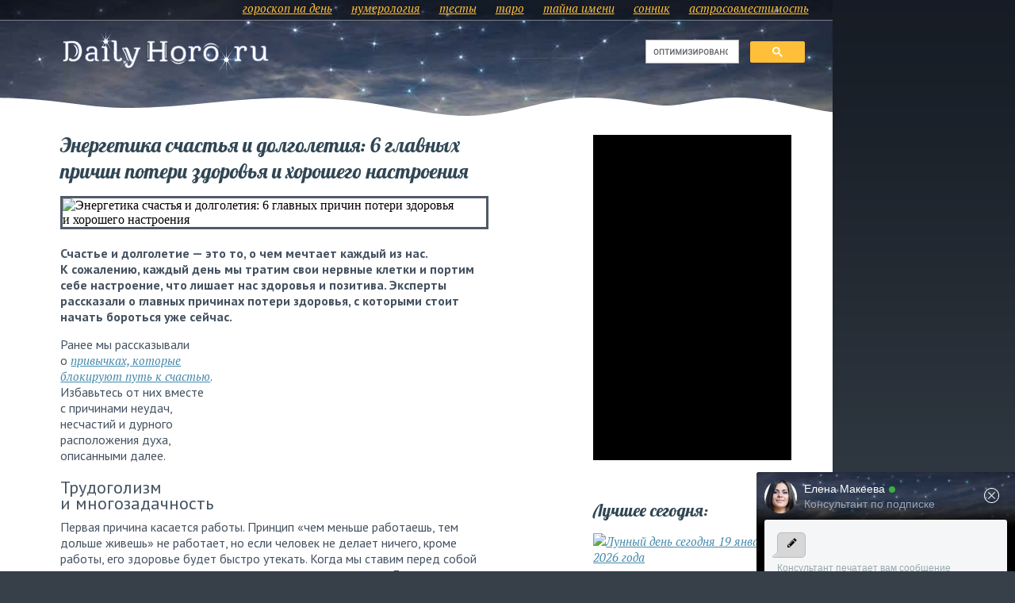

--- FILE ---
content_type: text/html; charset=utf-8
request_url: https://dailyhoro.ru/article/energetika-schastya-i-dolgoletiya-6-glavnyih-prichin-poteri-zdorovya-i-horoshego-nastroeniya/
body_size: 12024
content:
<!DOCTYPE html>




 
    <html lang="ru-RU" prefix=" og: http://ogp.me/ns#  article: http://ogp.me/ns/article#">
        <head>
            <meta http-equiv="content-type" content="text/html; charset=utf-8" />
            <title>Энергетика счастья и долголетия: 6 главных причин потери здоровья и хорошего настроения</title>
            <meta name="description" content="Счастье и долголетие — это то, о чем мечтает каждый из нас. К сожалению, каждый день мы тратим свои нервные клетки и портим себе настроение, что лишает нас здоровья и позитива. Эксперты рассказали о главных причинах потери здоровья, с которыми стоит начать бороться уже сейчас." />

            <link rel="preload" href="/static/fonts/lobster-v22-latin_cyrillic-regular.woff2" as="font" type="font/woff2" crossorigin>

            
    
    

            
            
    
        
        

<meta property="og:site_name" content="DailyHoro" />
<meta property="og:title" content="Энергетика счастья и долголетия: 6 главных причин потери здоровья и хорошего настроения" />
<meta property="og:url" content="https://dailyhoro.ru/article/energetika-schastya-i-dolgoletiya-6-glavnyih-prichin-poteri-zdorovya-i-horoshego-nastroeniya/" />
<meta property="og:type" content="article" />
<meta property="article:published_time" content="2021-05-31T05:02:48+03:00" />
<meta property="article:section" content="Парапсихология и эзотерика" />

    <meta property="article:tag" content="удача" />

    <meta property="article:tag" content="здоровье" />

    <meta property="article:tag" content="счастье" />

    <meta property="article:tag" content="настроение" />

    <meta property="article:tag" content="долголетие" />

    <meta property="article:tag" content="причины" />

    <meta property="article:tag" content="энергетика" />



<meta name="twitter:card" content="summary_large_image" />
<meta name="twitter:title" content="Энергетика счастья и долголетия: 6 главных причин потери здоровья и хорошего настроения" />
<meta name="twitter:url" content="https://dailyhoro.ru/article/energetika-schastya-i-dolgoletiya-6-glavnyih-prichin-poteri-zdorovya-i-horoshego-nastroeniya/" />


    <meta property="og:description" content="Счастье и долголетие — это то, о чем мечтает каждый из нас. К сожалению, каждый день мы тратим свои нервные клетки и портим себе настроение, что лишает нас здоровья и позитива. Эксперты рассказали о главных причинах потери здоровья, с которыми стоит начать бороться уже сейчас." />
    <meta name="twitter:description" content="Счастье и долголетие — это то, о чем мечтает каждый из нас. К сожалению, каждый день мы тратим свои нервные клетки и портим себе настроение, что лишает нас здоровья и позитива. Эксперты рассказали о главных причинах потери здоровья, с которыми стоит начать бороться уже сейчас." />



    <meta property="og:image" content="https://dailyhoro.ru/uploads/publication/2021/05/28/0f07ae4aaefefb205f062c0e60d5e518.jpg" />
    <link rel="image_src" href="https://dailyhoro.ru/uploads/publication/2021/05/28/0f07ae4aaefefb205f062c0e60d5e518.jpg" />
    <meta name="twitter:image:src" content="https://dailyhoro.ru/uploads/publication/2021/05/28/0f07ae4aaefefb205f062c0e60d5e518.jpg" />

    

            
            <link rel="shortcut icon" href="/favicon.ico" />
            <link rel="apple-touch-icon-precomposed" sizes="144x144" href="/apple-touch-icon-precomposed.png" />
            <link rel="apple-touch-icon-precomposed" sizes="114x114" href="/static/img/apple-touch-icon-precomposed_114.png" />
            <link rel="apple-touch-icon-precomposed" sizes="72x72" href="/static/img/apple-touch-icon-precomposed_72.png" />
            <link rel="apple-touch-icon-precomposed" href="/static/img/apple-touch-icon-precomposed_57.png" />
            <meta name="theme-color" content="#374049" />
            
    
    
    <link rel="preload" href="/static/css/style.css?78" as="style">

    <link rel="canonical" href="https://dailyhoro.ru/article/energetika-schastya-i-dolgoletiya-6-glavnyih-prichin-poteri-zdorovya-i-horoshego-nastroeniya/" />
    <link rel="alternate" type="application/rss+xml" href="/article/rss/" title="Новые публикации в RSS" />
    
    <link rel="preload" href="/static/django_publication/css/related_slider.css?1" as="style">  
      
        <link rel="preload" href="/uploads/publication/2021/05/28/0f07ae4aaefefb205f062c0e60d5e518.jpg" as="image">
    

            
            
            
    <link href="/static/css/style.css?78" type="text/css" media="all" rel="stylesheet" />

            
            
            
    
    <script crossorigin="anonymous" src="https://polyfill.io/v3/polyfill.min.js?features=IntersectionObserver%2CIntersectionObserverEntry"></script>
    <script defer type="text/javascript" src="/static/django_publication/js/iolazy.min.js?v=1.2.0"></script>

            
                <script type="text/javascript" src="/static/js/jquery-1.8.3.min.js" charset="utf-8"></script>
                <script defer type="text/javascript" src="/static/js/my.js?55" charset="utf-8"></script>
                

<link rel="manifest" href="/push/manifest.json" />


<!-- <input type="hidden" name="csrfmiddlewaretoken" value="5WLoXiqucMIel3ugWz7JfCrkEZ2RmO9jj3Q7eYdDRU0gJ8DautLMy4UYCGBnIGOv"> -->
<script type="text/javascript">
    var django_infopush_js_dynamic_vars = {
        vapid_public_key: "BDVRF-DuNdoQ-T-g7DEePWUMIWVRRumLvBeeZ1iJkNqoPDTaatdGjnYSLRG3eW-0oUe6814ZBecMek9qAv8uLHA",
        save_url: "/push/save/",
        deactivate_url: "/push/deactivate/",
        on_button_label: "Включить уведомления от этого сайта",
        off_button_label: "Отключить уведомления от этого сайта"
    };
</script>
<script defer type="text/javascript" src="/static/push/js/jstz.min.js?1" charset="utf-8"></script>
<script defer type="text/javascript" src="/static/push/js/push.js?57" charset="utf-8"></script>


                <script>window.yaContextCb = window.yaContextCb || []</script>
                <script src="https://yandex.ru/ads/system/context.js" async></script>
            
            
    

    
        


    <!-- <input type="hidden" name="csrfmiddlewaretoken" value="5WLoXiqucMIel3ugWz7JfCrkEZ2RmO9jj3Q7eYdDRU0gJ8DautLMy4UYCGBnIGOv"> -->  
    <script defer type="text/javascript" src="/static/subscription/js/widget.js?12" charset="utf-8"></script>


    

            
            
        </head>
        <body>
            
    <div class="wraper">
        <div class="content">
            <div class="first_block  text_page "> 
                
                    
                        <div id="google_search_block">
    <script>
        (function() {
            var cx = 'partner-pub-7371081596315694:6087639136';
            var gcse = document.createElement('script');
            gcse.type = 'text/javascript';
            gcse.async = true;
            gcse.src = (document.location.protocol == 'https:' ? 'https:' : 'http:') +
                '//www.google.com/cse/cse.js?cx=' + cx;
            var s = document.getElementsByTagName('script')[0];
            s.parentNode.insertBefore(gcse, s);
        })();
    </script>
    <div class="gcse-search"></div>
</div>

                    
                
                <div class="top_menu">
                    <a name="position_top"></a>
                    
    <a href="/#homepage_horo" title="Гороскоп на сегодня и на завтра">гороскоп на день</a>
<a href="/#date_form_placeholder">нумерология</a>

<a href="/online-test/list/" title="Астро-тесты онлайн">тесты</a>
<a href="/taro/" title="Ваш расклад карт Таро на сегодня">таро</a>
<a href="/name/">тайна имени</a>
<a href="/dream/">сонник</a>
<a href="/compatibility/">астросовместимость</a>


                </div>
                <div class="top_right_block">
                    <div class="logo_container">
                        <a class="logo" href="/"></a>
                    </div>
                    
                     
                </div>
                 
                <div class="clear"></div>
                <div class="bottom_wave"></div>
            </div>
            
            <div class="main_content">
                <div class="main_content_left">
                    
    
    <div class="left_different article_page" itemscope itemtype="http://schema.org/Article">
        <h1 itemprop="name">Энергетика счастья и долголетия: 6 главных причин потери здоровья и хорошего настроения</h1>
        <meta itemprop="headline" content="Энергетика счастья и долголетия: 6 главных причин потери здоровья и хорошего настроения" />
        <meta itemprop="author" content="Владимир Бояринцев" />

        
            <img src="https://dailyhoro.ru/uploads/publication/2021/05/28/0f07ae4aaefefb205f062c0e60d5e518.jpg"
                 width="500" height="375"
                 class="publication_cover" itemprop="image"
                 alt="Энергетика счастья и долголетия: 6 главных причин потери здоровья и хорошего настроения" />
        
        
        <div itemprop="articleBody" class="django_publication_body">
            
                <p itemprop="description"><b>Счастье и долголетие — это то, о чем мечтает каждый из нас. К сожалению, каждый день мы тратим свои нервные клетки и портим себе настроение, что лишает нас здоровья и позитива. Эксперты рассказали о главных причинах потери здоровья, с которыми стоит начать бороться уже сейчас.</b></p>
            
            
            
                
                    
                        <div class="whatever_div">
                            <div id="yandex_rtb_R-A-141255-11"></div>
                            <script>window.yaContextCb.push(()=>{
                                Ya.Context.AdvManager.render({
                                    renderTo: 'yandex_rtb_R-A-141255-11',
                                    blockId: 'R-A-141255-11'
                                })
                            })</script>
                        </div>
                    
                    
                    <p>Ранее мы&nbsp;рассказывали о&nbsp;<a href="/article/8-privyichek-ot-kotoryih-nuzhno-izbavitsya-chtobyi-stat-schastlivyim/" title="8 привычек, от которых нужно избавиться, чтобы стать счастливым">привычках, которые блокируют путь к&nbsp;счастью</a>. Избавьтесь от&nbsp;них вместе с&nbsp;причинами неудач, несчастий и&nbsp;дурного расположения духа, описанными&nbsp;далее.</p>
                
                    
                    
                    <h3>Трудоголизм и&nbsp;многозадачность</h3>
                
                    
                    
                    <p>Первая причина касается работы. Принцип &laquo;чем меньше работаешь, тем дольше живешь&raquo; не&nbsp;работает, но&nbsp;если человек не делает&nbsp;ничего, кроме работы, его здоровье будет быстро утекать. Когда мы&nbsp;ставим перед собой умеренное количество задач, то&nbsp;не&nbsp;теряем нервные клетки. Люди, которые берутся за&nbsp;все&nbsp;и&nbsp;сразу, находятся в постоянном напряжении. Это снижает продолжительность жизни и&nbsp;лишает их&nbsp;энергии.</p>
                
                    
                    
                    <h3>Неумение отдыхать</h3>
                
                    
                    
                    <p>Это логичное продолжение предыдущего пункта. Если человек работает, но&nbsp;не&nbsp;отдыхает, его биополе не&nbsp;восстанавливается. Происходит&nbsp;то, что по-научному называется эффектом выгорания. Нарушается сон, сдают нервы, появляются различные болезни ввиду снижения иммунитета. Старайтесь делать перерывы&nbsp;на&nbsp;работе или качественно отдыхать после нее, устраивать себе разгрузочный день веселья и&nbsp;радости и&nbsp;оставлять еще один день на&nbsp;домашние дела. Смена обстановки тоже является очень важным пунктом. Отдых должен отличаться от&nbsp;работы. Если вы&nbsp;работаете с&nbsp;людьми, выходные стоит посвятить релаксации дома в&nbsp;уединении. Если вы&nbsp;сидите все будние дни за&nbsp;компьютером, на&nbsp;выходных полезно будет выбраться из&nbsp;дома на&nbsp;дачу или на&nbsp;природу.</p>
                
                    
                        <div class="like_p_mp">
                            <!-- Yandex.RTB R-A-141255-22 -->
                            <div id="yandex_rtb_R-A-141255-22"></div>
                            <script>
                            window.yaContextCb.push(()=>{
                                Ya.Context.AdvManager.render({
                                    "blockId": "R-A-141255-22",
                                    "renderTo": "yandex_rtb_R-A-141255-22"
                                })
                            })
                            </script>
                        </div>
                    
                    
                    <h3>Зависть и&nbsp;жалобы</h3>
                
                    
                    
                    <p>Зависть &mdash; одно из&nbsp;самых опасных чувств для любого человека. Завистливые люди&nbsp;не&nbsp;только разрушают свою жизнь, но&nbsp;могут также портить жизни людей вокруг себя. Нередко зависть приводит к&nbsp;сглазу или самосглазу. Постоянное желание сравнивать себя с&nbsp;окружающими и&nbsp;жаловаться на&nbsp;судьбу приводит к&nbsp;болезням, тотальной потере удачи. Чтобы перестать завидовать окружающим, нужно поверить в&nbsp;то, что вы&nbsp;можете достичь чего угодно. Необходимо работать над собой.</p>
                
                    
                    
                    <p>Бесконечные жалобы на&nbsp;жизнь и&nbsp;не&nbsp;устраивающую вас действительность необходимо заменить на&nbsp;благодарность. Нужно находить&nbsp;позитивные моменты в&nbsp;том, что происходит в&nbsp;вашей жизни в данный момент.</p>
                
                    
                    
                    <h3>Неправильный образ жизни</h3>
                
                    
                    
                    <p>Энергетика, удача, здоровье и&nbsp;счастье напрямую зависят от&nbsp;того, как мы&nbsp;живем, чем питаемся, боремся&nbsp;ли с&nbsp;вредными привычками. Само собой, правильное питание и&nbsp;отсутствие вредных привычек является основой хорошего самочувствия, но&nbsp;сюда стоит также добавить занятия спортом. Каждый человек должен хоть немного двигаться. Можно гулять, можно бегать, ездить на&nbsp;велосипеде или плавать в&nbsp;бассейне.</p>
                
                    
                    
                    <p>Помимо этого есть еще одна важная составляющая крепкого здоровья и&nbsp;энергетики&nbsp;&mdash; сон. Ранее эксперты сайта dailyhoro.ru&nbsp;уже рассказывали о&nbsp;том, <a href="/article/kak-rezhim-dnya-vliyaet-na-biopole-i-nastroenie-cheloveka/" title="Как режим дня влияет на биополе и настроение человека">как режим дня влияет на&nbsp;биополе и&nbsp;настроение человека</a>. Именно во&nbsp;сне мы&nbsp;очищаемся от&nbsp;всего негатива, накопленного за&nbsp;день. Если не&nbsp;уделять сну достаточное количество времени, усталость будет копиться, а уровень энергетики&nbsp;&mdash; медленно падать.</p>
                
                    
                        <div class="like_p_mp">
                            <div id="yandex_rtb_R-A-141255-13"></div>
                            <script>window.yaContextCb.push(()=>{
                                Ya.Context.AdvManager.render({
                                    renderTo: 'yandex_rtb_R-A-141255-13',
                                    blockId: 'R-A-141255-13'
                                })
                            })</script>
                        </div>
                    
                    
                    <h3>Общение с&nbsp;негативными людьми</h3>
                
                    
                    
                    <p>Бывает так, что близкие люди, коллеги, знакомые или друзья провоцируют в&nbsp;нас появление тревоги, стыда, негатива. Люди могут внушать чувство беспомощности либо, что еще хуже, забирать наши силы при помощи энергетического вампиризма, манипуляций.</p>
                
                    
                    
                    <p>Старайтесь как можно внимательнее наблюдать за&nbsp;всем, что происходит&nbsp;вокруг вас. Не&nbsp;доверяйте всем безоговорочно. Манипуляторы и&nbsp;вампиры могут быть скрытыми. Также люди могут даже не&nbsp;понимать, что рушат чужую жизнь, давая непрошеные советы или выражая сомнения по&nbsp;какому-либо поводу.</p>
                
                    
                    
                    <h3>Желание получить все и&nbsp;сразу</h3>
                
                    
                    
                    <p>Иными словами, завышенные ожидания. Это очень опасное состояние, в&nbsp;котором человек живет по&nbsp;принципу &laquo;либо все, либо ничего&raquo;. Это очень затратно в&nbsp;плане нервов. К&nbsp;тому&nbsp;же никто и&nbsp;никогда не&nbsp;получает&nbsp;то, чего хочет. Иногда нужно подождать или приложить&nbsp;дополнительные усилия. Помните о&nbsp;том, что ничего не&nbsp;происходит в&nbsp;нашем мире просто потому, что нам так хочется. В&nbsp;большинстве случаев затраченная энергия пропорциональна полученному результату.</p>
                
                    
                        

<div id="digest_subscription_form_placeholder" style="display: none;">
    <script type="text/javascript">
        $.ajax({
            'url': "/subscription/retrieve_form/Digest/form/",
            'dataType': 'html',
            'cache': false,
            'success': function(resp_html) {
                if (resp_html) {
                    $('#digest_subscription_form_placeholder').html(resp_html).show();
                    // в некоторых шаблонах для нормального отображения нужна отбивка
                    $('#digest_subscription_clear_block').show();
                }
            }
        });
    </script>
</div>


                    
                    
                    <p>Одним из&nbsp;главных врагов нашего счастья является чувство страха, тревоги. <a href="http://article/kak-spravitsya-so-strahom-molitvyi-i-zagovoryi/">Специальные молитвы и&nbsp;заговоры</a> помогут победить это состояние и&nbsp;набраться смелости перед важным делом. Помните: счастлив не&nbsp;тот, кто не&nbsp;ошибается, а&nbsp;тот, кто не&nbsp;боится пробовать.</p>
                
            
        </div>
        
        <p style="text-align:right;"><em>
            31.05.2021 05:02
            <meta itemprop="datePublished" content="2021-05-31T05:02:48+03:00" />
        </em></p>
        
        <div>
            <div style="float: left; width: 145px; font-weight: bold;"><a href="/article/">К списку статей</a></div>
            <div class="clear"></div>
        </div>
        
        
            <div style="margin-top: 15px;">
                <div id="yandex_rtb_R-A-141255-12"></div>
                <script>window.yaContextCb.push(()=>{
                    Ya.Context.AdvManager.render({
                        renderTo: 'yandex_rtb_R-A-141255-12',
                        blockId: 'R-A-141255-12'
                    })
                })</script>    
            </div>
        
        
        
            
            
            
            
                <div class="article_teasers">
    
        <div class="single_article">
    <h3>
        <a href="/article/luchshie-praktiki-dlya-dolgoletiya-i-zdorovya/">
            
            
                


    <img
        
            class="lazyload"
            src="/static/django_publication/img/1.gif"
            data-src="/uploads/sorlcache/af/fe/affe38c4a74f68f6693d90fb51c7a7bd.jpg"
        
        
        width="150"
        height="112"
        alt="Лучшие практики для долголетия и здоровья">

            
            
            Лучшие практики для долголетия и здоровья
        </a>
    </h3>
    
        <p>
            
                Здоровье — это самое большое богатство для каждого человека. Оно дороже денег и всех остальных …
            
        </p>
    
    
    
</div>
    
        <div class="single_article">
    <h3>
        <a href="/article/prosnis-i-poj-4-veskie-prichinyi-vstavat-ranshe-po-utram/">
            
            
                


    <img
        
            class="lazyload"
            src="/static/django_publication/img/1.gif"
            data-src="/uploads/sorlcache/ca/99/ca99453471f6a9f3f6ab079a484859de.jpg"
        
        
        width="150"
        height="112"
        alt="Проснись и пой: 4 веские причины вставать раньше по утрам">

            
            
            Проснись и пой: 4 веские причины вставать раньше по утрам
        </a>
    </h3>
    
        <p>
            
                Эксперты в области биоэнергетики считают, что ранний подъем благотворно сказывается на биополе человека, его настроении …
            
        </p>
    
    
    
</div>
    
        <div class="single_article">
    <h3>
        <a href="/article/tibetskaya-gormonalnaya-gimnastika-dlya-ozdorovleniya-i-dolgozhitelstva/">
            
            
                


    <img
        
            class="lazyload"
            src="/static/django_publication/img/1.gif"
            data-src="/uploads/sorlcache/7f/fc/7ffce826d5e2cbc773d4e169d82c759e.jpg"
        
        
        width="150"
        height="112"
        alt="Тибетская гормональная гимнастика для оздоровления и долгожительства">

            
            
            Тибетская гормональная гимнастика для оздоровления и долгожительства
        </a>
    </h3>
    
        <p>
            
                Гормональная гимнастика используется тибетскими монахами на протяжении многих веков. Этот комплекс упражнений прост в исполнении. …
            
        </p>
    
    
    
</div>
    
        <div class="single_article">
    <h3>
        <a href="/article/5-myislej-kotoryie-privodyat-k-boleznyam-i-neudacham/">
            
            
                


    <img
        
            class="lazyload"
            src="/static/django_publication/img/1.gif"
            data-src="/uploads/sorlcache/8f/64/8f6417a36e507ad5435c5d1842b2f986.jpg"
        
        
        width="150"
        height="112"
        alt="5 мыслей, которые приводят к болезням и неудачам">

            
            
            5 мыслей, которые приводят к болезням и неудачам
        </a>
    </h3>
    
        <p>
            
                Здоровье — самое ценное, что есть у человека. Зачастую мы, сами того не желая, притягиваем …
            
        </p>
    
    
    
</div>
    
    <div class="clear"></div>
</div>
            
        

        
            <div style="margin-top: 45px;"> 
                <div id="id-C-A-141255-30"></div>
                <script>window.yaContextCb.push(()=>{
                    Ya.Context.AdvManager.renderWidget({
                        renderTo: 'id-C-A-141255-30',
                        blockId: 'C-A-141255-30'
                    })
                })</script>
                <div class="clear"></div>
            </div>
        
    </div>


                </div>
                <div class="main_content_right">
                    
    
        <div class="dop_info">
            <div class="fullblock240">
                <!-- Yandex.RTB R-A-141255-27 -->
                <div id="yandex_rtb_R-A-141255-27"></div>
                <script>
                window.yaContextCb.push(()=>{
                    Ya.Context.AdvManager.render({
                        "blockId": "R-A-141255-27",
                        "renderTo": "yandex_rtb_R-A-141255-27"
                    })
                })
                </script>
            </div>
        </div>
    
    
    
        
        <div class="dop_info">
    <h1>Лучшее сегодня:</h1>
    
        <div class="single_article">
    <h3>
        <a href="/article/lunnyij-den-segodnya-19-yanvarya-2026-goda/">
            
            
                


    <img
        
            class="lazyload"
            src="/static/django_publication/img/1.gif"
            data-src="/uploads/sorlcache/ad/ec/adec9dfb0a831a966d46382214dbb365.jpg"
        
        
        width="250"
        height="188"
        alt="Лунный день сегодня 19 января 2026 года">

            
            
            Лунный день сегодня 19 января 2026 года
        </a>
    </h3>
    
        <p>
            
                Использовать лунную энергетику себе во благо помогут своевременные советы астрологов. С их помощью будет проще …
            
        </p>
    
    
    
</div>
    
        <div class="single_article">
    <h3>
        <a href="/article/kreschenie-gospodne-5-sposobov-privlech-udachu-19-yanvarya-2026-goda/">
            
            
                


    <img
        
            class="lazyload"
            src="/static/django_publication/img/1.gif"
            data-src="/uploads/sorlcache/26/11/2611e6e6990bd10a7142216acf1b6055.jpg"
        
        
        width="250"
        height="188"
        alt="Крещение Господне: 5 способов привлечь удачу 19 января 2026 года">

            
            
            Крещение Господне: 5 способов привлечь удачу 19 января 2026 года
        </a>
    </h3>
    
        <p>
            
                Крещение Господне — один из самых величественных православных праздников, наполненных глубокой сакральной энергией. 19 января …
            
        </p>
    
    
    
</div>
    
        <div class="single_article">
    <h3>
        <a href="/article/kogda-budet-parad-planet-v-2026-godu/">
            
            
                


    <img
        
            class="lazyload"
            src="/static/django_publication/img/1.gif"
            data-src="/uploads/sorlcache/cb/50/cb504187540c493c6983fecd3c86214f.jpg"
        
        
        width="250"
        height="188"
        alt="Когда будет парад планет в 2026 году">

            
            
            Когда будет парад планет в 2026 году
        </a>
    </h3>
    
        <p>
            
                Парад планет всегда вызывает восхищение у любителей астрономии и всех, кто хотя бы раз любовался …
            
        </p>
    
    
    
</div>
    
    <div class="clear"></div>
</div>
    

    <div class="dop_info to_fix" id="to_fix_placeholder">
        
            <h1>Смотрите также:</h1>
            
            
            
                
            
                
            
                
                    <div class="single_article">
    <h3>
        <a href="/article/mozhet-li-chelovek-zhit-200-let-mifyi-i-faktyi-o-samyih-izvestnyih-dolgozhitelyah-mira/?from=related_fixed">
            
            
                


    <img
        
            class="lazyload"
            src="/static/django_publication/img/1.gif"
            data-src="/uploads/sorlcache/82/7c/827c1db4427c1c67685a11265bca6f3e.jpg"
        
        
        width="250"
        height="188"
        alt="Может ли человек жить 200 лет: мифы и факты о самых известных долгожителях мира">

            
            
            Может ли человек жить 200 лет: мифы и факты о самых известных долгожителях мира
        </a>
    </h3>
    
    
    
</div>
                
            
                
                    <div class="single_article">
    <h3>
        <a href="/article/sekretyi-dolgoletiya-starinnyie-pravila-i-sovremennyie-issledovaniya/?from=related_fixed">
            
            
                


    <img
        
            class="lazyload"
            src="/static/django_publication/img/1.gif"
            data-src="/uploads/sorlcache/23/c7/23c7e664d7ecb4a288c465aff38c5dc2.jpg"
        
        
        width="250"
        height="188"
        alt="Секреты долголетия: старинные правила и современные исследования">

            
            
            Секреты долголетия: старинные правила и современные исследования
        </a>
    </h3>
    
    
    
</div>
                
            
                
            
                
            
                
            
                
            
        
        <div class="clear"></div>
    </div>

                </div>
                <div class="clear"></div>
            </div>
            
            
            
            <div class="footer">
                <div class="footer_text">
                    
                        <a href="/#homepage_horo" title="Гороскоп на сегодня и на завтра">гороскоп на день</a>
<a href="/#date_form_placeholder">нумерология</a>
<a href="/article/">журнал</a>
<a href="/online-test/list/" title="Астро-тесты онлайн">тесты</a>
<a href="/taro/" title="Ваш расклад карт Таро на сегодня">таро</a>
<a href="/name/">тайна имени</a>
<a href="/dream/">сонник</a>
<a href="/compatibility/">астросовместимость</a>

                        <a href="/article/zodiac/">о знаках зодиака</a>
                    
                    <div class="clear"></div>
                </div>
                <div class="footer_right">
                    


<p style="float:left;">
    Тех.&nbsp;поддержка: <a href="mailto:support@dailyhoro.ru">support@dailyhoro.ru</a><br>
    <a href="/info/privacy/">Политика конфиденциальности</a>
</p>

                </div>
                <div class="clear"></div>
                
                    
                        




<table cellspacing="0" cellpadding="0" class="category_table">
    
        
            <tr>
            <td width="20%">
                <a href="/article/category/2/" class="first_level">Известные экстрасенсы</a>
                
                
                    
                        <a href="/article/category/dzhuliya-vang/" class="second_level">Джулия Ванг</a>
                    
                
                    
                        <a href="/article/category/23/" class="second_level">Ванга</a>
                    
                
                    
                        <a href="/article/category/18/" class="second_level">Александр Шепс</a>
                    
                
                    
                        <a href="/article/category/19/" class="second_level">Мэрилин Керро</a>
                    
                
                    
                        <a href="/article/category/22/" class="second_level">Илона Новоселова</a>
                    
                
                    
                        <a href="/article/category/76/" class="second_level">Елена Голунова</a>
                    
                
                    
                        <a href="/article/category/25/" class="second_level">Другие экстрасенсы</a>
                    
                
            </td>
            
        
        
    
        
            
            <td width="20%">
                <a href="/article/category/3/" class="first_level">Гороскопы</a>
                
                
                    
                
                    
                
                    
                        <a href="/article/category/goroskop-na-2024/" class="second_level">Гороскоп на 2024</a>
                    
                
                    
                        <a href="/article/category/goroskop-na-2025/" class="second_level">Гороскоп на 2025</a>
                    
                
                    
                        <a href="/article/category/goroskop-na-2026/" class="second_level">Гороскоп на 2026</a>
                    
                
                    
                        <a href="/article/category/26/" class="second_level">По Знакам Зодиака</a>
                    
                
                    
                        <a href="/article/category/27/" class="second_level">По дате рождения</a>
                    
                
                    
                        <a href="/article/category/28/" class="second_level">На совместимость</a>
                    
                
                    
                        <a href="/article/category/29/" class="second_level">Для женщин</a>
                    
                
                    
                        <a href="/article/category/30/" class="second_level">Гороскопы карьеры</a>
                    
                
                    
                        <a href="/article/category/31/" class="second_level">Финансовые</a>
                    
                
                    
                        <a href="/article/category/32/" class="second_level">Любовные</a>
                    
                
                    
                        <a href="/article/category/slavyanskij-goroskop/" class="second_level">Славянский гороскоп</a>
                    
                
                    
                        <a href="/article/category/33/" class="second_level">Восточные</a>
                    
                
                    
                
                    
                
                    
                
                    
                
                    
                
                    
                
                    
                
            </td>
            
        
        
    
        
            
            <td width="20%">
                <a href="/article/category/4/" class="first_level">Заговоры и ритуалы</a>
                
                
                    
                        <a href="/article/category/35/" class="second_level">Привлечение денег</a>
                    
                
                    
                        <a href="/article/category/36/" class="second_level">Привлечение любви</a>
                    
                
                    
                        <a href="/article/category/37/" class="second_level">Привлечение удачи</a>
                    
                
                    
                        <a href="/article/category/38/" class="second_level">Исполнение желаний</a>
                    
                
                    
                        <a href="/article/category/7/" class="second_level">Порча и сглаз</a>
                    
                
                    
                        <a href="/article/category/39/" class="second_level">Свадебные обряды и традиции</a>
                    
                
            </td>
            
        
        
    
        
            
            <td width="20%">
                <a href="/article/category/5/" class="first_level">Нумерология</a>
                
                
                    
                        <a href="/article/category/40/" class="second_level">Нумерология рождения</a>
                    
                
                    
                        <a href="/article/category/41/" class="second_level">Нумерология имени</a>
                    
                
                    
                        <a href="/article/category/42/" class="second_level">Нумерология чисел</a>
                    
                
                    
                        <a href="/article/category/43/" class="second_level">Нумерологическая совместимость</a>
                    
                
                    
                        <a href="/article/category/numerologicheskij-goroskop/" class="second_level">Нумерологический гороскоп</a>
                    
                
            </td>
            
        
        
    
        
            
            <td width="20%">
                <a href="/article/category/13/" class="first_level">Лунный календарь</a>
                
                
                    
                
                    
                
                    
                
                    
                        <a href="/article/category/lunnyij-kalendar-2025/" class="second_level">Лунный календарь 2025</a>
                    
                
                    
                        <a href="/article/category/lunnyij-kalendar-2026/" class="second_level">Лунный календарь 2026</a>
                    
                
                    
                        <a href="/article/category/60/" class="second_level">Лунный календарь стрижек</a>
                    
                
                    
                        <a href="/article/category/lunnyij-kalendar-manikyura/" class="second_level">Лунный календарь маникюра</a>
                    
                
                    
                        <a href="/article/category/kalendar-zachatiya/" class="second_level">Календарь зачатия</a>
                    
                
                    
                        <a href="/article/category/61/" class="second_level">Календарь огородника</a>
                    
                
                    
                
                    
                
                    
                
                    
                
                    
                
                    
                
                    
                
                    
                
            </td>
            </tr>
        
        
    
        
            <tr>
            <td width="20%">
                <a href="/article/category/6/" class="first_level">Гадания и предсказания</a>
                
                
                    
                        <a href="/article/category/44/" class="second_level">На любовь</a>
                    
                
                    
                        <a href="/article/category/45/" class="second_level">На будущее</a>
                    
                
                    
                        <a href="/article/category/46/" class="second_level">На картах</a>
                    
                
                    
                        <a href="/article/category/48/" class="second_level">Святочные гадания</a>
                    
                
                    
                        <a href="/article/category/49/" class="second_level">Гадания по книгам</a>
                    
                
                    
                        <a href="/article/category/47/" class="second_level">Гадания Таро</a>
                    
                
                    
                        <a href="/article/category/9/" class="second_level">Хиромантия</a>
                    
                
                    
                        <a href="/article/category/15/" class="second_level">Сонник</a>
                    
                
            </td>
            
        
        
    
        
            
            <td width="20%">
                <a href="/article/category/10/" class="first_level">Талисманы и обереги</a>
                
                
                    
                        <a href="/article/category/50/" class="second_level">Камни-талисманы</a>
                    
                
                    
                        <a href="/article/category/51/" class="second_level">Славянские обереги</a>
                    
                
                    
                        <a href="/article/category/52/" class="second_level">Талисманы удачи</a>
                    
                
                    
                        <a href="/article/category/53/" class="second_level">Талисманы для денег</a>
                    
                
            </td>
            
        
        
    
        
            
            <td width="20%">
                <a href="/article/category/11/" class="first_level">Шоу-бизнес</a>
                
                
                    
                        <a href="/article/category/54/" class="second_level">шоу «Холостяк»</a>
                    
                
                    
                        <a href="/article/category/55/" class="second_level">шоу «Битва Экстрасенсов»</a>
                    
                
            </td>
            
        
        
    
        
            
            <td width="20%">
                <a href="/article/category/12/" class="first_level">Парапсихология и эзотерика</a>
                
                
                    
                        <a href="/article/category/56/" class="second_level">Биоэнергетика</a>
                    
                
                    
                        <a href="/article/category/57/" class="second_level">Натальная карта</a>
                    
                
                    
                        <a href="/article/category/58/" class="second_level">Психология</a>
                    
                
                    
                        <a href="/article/category/14/" class="second_level">Фэн-шуй</a>
                    
                
            </td>
            
        
        
    
        
            
            <td width="20%">
                <a href="/article/category/religiya/" class="first_level">Религия</a>
                
                
                    
                        <a href="/article/category/pravoslavie/" class="second_level">Православие</a>
                    
                
            </td>
            </tr>
        
        
    
        
            <tr>
            <td width="20%">
                <a href="/article/category/8/" class="first_level">Здоровье и красота</a>
                
                
            </td>
            
        
        
    
        
            
            <td width="20%">
                <a href="/article/category/16/" class="first_level">Праздники и традиции</a>
                
                
                    
                        <a href="/article/category/64/" class="second_level">Народные приметы</a>
                    
                
            </td>
            
        
        
    
        
            
            <td width="20%">
                <a href="/article/category/astrologiya/" class="first_level">Астрономия</a>
                
                
            </td>
            
        
        
    
        
            
            <td width="20%">
                <a href="/article/category/solnechnyij-kalendar/" class="first_level">Солнечный календарь</a>
                
                
            </td>
            
        
        </tr>
    
</table>
                    
                
            </div>
        </div>
        
        
    
        
            <div id="block_right_a">
                <!-- Yandex.RTB R-A-141255-26 -->
                <div id="yandex_rtb_R-A-141255-26"></div>
                <script>
                window.yaContextCb.push(()=>{
                    Ya.Context.AdvManager.render({
                        "blockId": "R-A-141255-26",
                        "renderTo": "yandex_rtb_R-A-141255-26"
                    })
                })
                </script>
                <div class="clear"></div>
            </div>
        
    

    </div>

            
            
    
    
                
                    <script type="text/javascript" > (function(m,e,t,r,i,k,a){m[i]=m[i]||function(){(m[i].a=m[i].a||[]).push(arguments)}; m[i].l=1*new Date();k=e.createElement(t),a=e.getElementsByTagName(t)[0],k.async=1,k.src=r,a.parentNode.insertBefore(k,a)}) (window, document, "script", "https://mc.yandex.ru/metrika/tag.js", "ym"); ym(22026778, "init", { clickmap:true, trackLinks:true, accurateTrackBounce:true }); </script> <noscript><div><img src="https://mc.yandex.ru/watch/22026778" style="position:absolute; left:-9999px;" alt="" /></div></noscript>
                
            
    
    <script type="text/javascript">
        document.addEventListener("DOMContentLoaded", function () {
            new IOlazy({ threshold: 0.001 });
        });
    </script>

    
    
        
        


    <script type="text/javascript">
        var related_slider_css_include_url = "/static/django_publication/css/related_slider.css?1";
    </script>
    <script defer type="text/javascript" charset="utf-8" src="/static/django_publication/js/related_slider.js?2"></script>
    
    <div id="related-slider-main-container" style="width: 400px; display: none;">
        <div class="related-slider-top-container related-slider-default_img-size-6 related-slider-full-item-link related-slider-widget-toster related-slider-block-title-font-family-arial related-slider-block-title-font-weight-400 related-slider-block-title-font-style-normal related-slider-float-none related-slider-title-font-family-arial related-slider-title-font-weight-400 related-slider-title-font-style-normal related-slider-description-font-family-arial related-slider-description-font-weight-400 related-slider-description-font-style-normal related-slider-default-column-quantity-2">
            <span class="related-slider-visibility-toggle-btn"
                onclick="
                    var el = document.getElementById('related-slider-main-container');
                    var showHideBtn = el.getElementsByClassName('related-slider-visibility-toggle-btn')[0];
                    var collapsedBottom = - (el.offsetHeight - showHideBtn.offsetHeight);
        
                    if (el.style.bottom !== '') {
                        el.style.bottom = '';
                        this.removeAttribute('data-collapsed');
                    } else {
                        el.style.bottom = collapsedBottom + 'px';
                        this.setAttribute('data-collapsed', '1');
                    }
                    return false;
                "
            ><i class="related-slider-icon-visibility-toggle"></i></span>
            <div class="related-slider-items-container">
                <div>
                    
                        
                            <div class="related-slider-item related-slider-wide-inset-mode-vertical ">
                                <div class="related-slider-item-inner">
                                    <a href="/article/tehnika-tsigun-dlya-zdorovya-i-dolgoletiya-3-prostyih-uprazhneniya/?from=related_slider" class="related-slider-item-link"  style="min-height: 190px;">
                                        <div class="related-slider-item-thumbnail">
                                            
                                                
                                                    <img data-src="/uploads/sorlcache/63/0d/630dd7153580ecee2277e1bc0d6b9923.jpg"
                                                        src="/static/django_publication/img/1.gif"
                                                        width="185"
                                                        height="139"
                                                        class="lazyload"
                                                        alt="Техника Цигун для здоровья и долголетия: 3 простых упражнения">
                                                
                                            
                                        </div>
                                        <div class="related-slider-item-title" style="font-size: 15px;">
                                            <div class="related-slider-item-title-text">Техника Цигун для здоровья и долголетия: 3 простых упражнения</div>
                                        </div>
                                    </a>
                                </div>
                            </div>
                        
                    
                        
                            <div class="related-slider-item related-slider-wide-inset-mode-vertical ">
                                <div class="related-slider-item-inner">
                                    <a href="/article/mudryi-dolgoletiya-i-blagopoluchiya-i-bogatstva/?from=related_slider" class="related-slider-item-link"  style="min-height: 190px;">
                                        <div class="related-slider-item-thumbnail">
                                            
                                                
                                                    <img data-src="/uploads/sorlcache/27/01/2701a8b84fa612bf05d23c9a566ce6f2.jpg"
                                                        src="/static/django_publication/img/1.gif"
                                                        width="185"
                                                        height="139"
                                                        class="lazyload"
                                                        alt="Мудры долголетия, и благополучия и богатства">
                                                
                                            
                                        </div>
                                        <div class="related-slider-item-title" style="font-size: 15px;">
                                            <div class="related-slider-item-title-text">Мудры долголетия, и благополучия и богатства</div>
                                        </div>
                                    </a>
                                </div>
                            </div>
                        
                    
                        
                    
                        
                    
                        
                    
                        
                    
                        
                    
                        
                    
                </div>
            </div>
        </div>
    </div>

    

        </body>
    </html>

